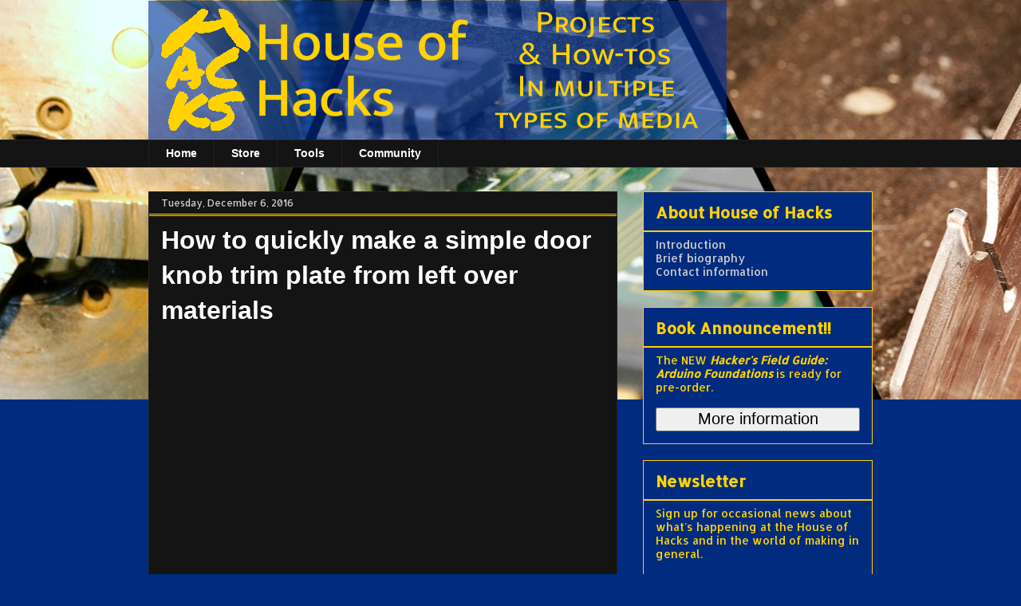

--- FILE ---
content_type: text/html; charset=utf-8
request_url: https://www.google.com/recaptcha/api2/aframe
body_size: 266
content:
<!DOCTYPE HTML><html><head><meta http-equiv="content-type" content="text/html; charset=UTF-8"></head><body><script nonce="Tk6l2zrcGlYQhO82mPem6A">/** Anti-fraud and anti-abuse applications only. See google.com/recaptcha */ try{var clients={'sodar':'https://pagead2.googlesyndication.com/pagead/sodar?'};window.addEventListener("message",function(a){try{if(a.source===window.parent){var b=JSON.parse(a.data);var c=clients[b['id']];if(c){var d=document.createElement('img');d.src=c+b['params']+'&rc='+(localStorage.getItem("rc::a")?sessionStorage.getItem("rc::b"):"");window.document.body.appendChild(d);sessionStorage.setItem("rc::e",parseInt(sessionStorage.getItem("rc::e")||0)+1);localStorage.setItem("rc::h",'1768883305434');}}}catch(b){}});window.parent.postMessage("_grecaptcha_ready", "*");}catch(b){}</script></body></html>

--- FILE ---
content_type: text/plain
request_url: https://www.google-analytics.com/j/collect?v=1&_v=j102&a=1954367993&t=pageview&_s=1&dl=https%3A%2F%2Fwww.house-of-hacks.com%2F2016%2F12%2Fhow-to-quickly-make-simple-door-knob.html&ul=en-us%40posix&dt=How%20to%20quickly%20make%20a%20simple%20door%20knob%20trim%20plate%20from%20left%20over%20materials&sr=1280x720&vp=1280x720&_u=IEBAAEABAAAAACAAI~&jid=2115822300&gjid=209350668&cid=1700117676.1768883304&tid=UA-111522802-1&_gid=1815169021.1768883304&_r=1&_slc=1&z=2068407489
body_size: -452
content:
2,cG-1WE483KS45